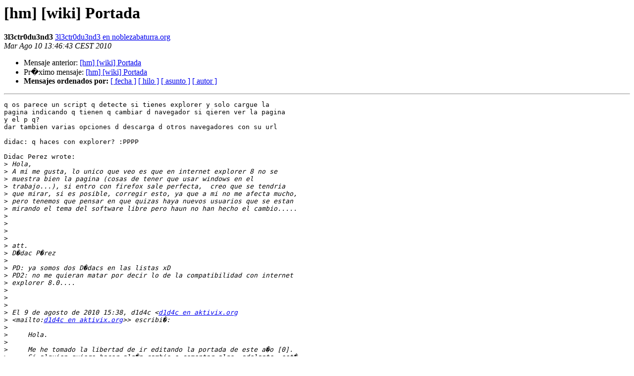

--- FILE ---
content_type: text/html; charset=utf-8
request_url: https://listas.sindominio.net/pipermail/hackmeeting/2010-August/031315.html
body_size: 1988
content:
<!DOCTYPE HTML PUBLIC "-//W3C//DTD HTML 3.2//EN">
<HTML>
 <HEAD>
   <TITLE> [hm] [wiki] Portada
   </TITLE>
   <LINK REL="Index" HREF="index.html" >
   <LINK REL="made" HREF="mailto:hackmeeting%40listas.sindominio.net?Subject=Re%3A%20%5Bhm%5D%20%5Bwiki%5D%20Portada&In-Reply-To=%3C4C613C23.3070701%40noblezabaturra.org%3E">
   <META NAME="robots" CONTENT="index,nofollow">
   <META http-equiv="Content-Type" content="text/html; charset=iso-8859-1">
   <LINK REL="Previous"  HREF="031303.html">
   <LINK REL="Next"  HREF="031320.html">
 </HEAD>
 <BODY BGCOLOR="#ffffff">
   <H1>[hm] [wiki] Portada </H1>
    <B>3l3ctr0du3nd3</B> 
    <A HREF="mailto:hackmeeting%40listas.sindominio.net?Subject=Re%3A%20%5Bhm%5D%20%5Bwiki%5D%20Portada&In-Reply-To=%3C4C613C23.3070701%40noblezabaturra.org%3E"
       TITLE="[hm] [wiki] Portada">3l3ctr0du3nd3 en noblezabaturra.org
       </A><BR>
    <I>Mar Ago 10 13:46:43 CEST 2010</I>
    <P><UL>
        <LI>Mensaje anterior: <A HREF="031303.html">[hm] [wiki] Portada
</A></li>
        <LI>Pr�ximo mensaje: <A HREF="031320.html">[hm] [wiki] Portada
</A></li>
         <LI> <B>Mensajes ordenados por:</B> 
              <a href="date.html#31315">[ fecha ]</a>
              <a href="thread.html#31315">[ hilo ]</a>
              <a href="subject.html#31315">[ asunto ]</a>
              <a href="author.html#31315">[ autor ]</a>
         </LI>
       </UL>
    <HR>  
<!--beginarticle-->
<PRE>q os parece un script q detecte si tienes explorer y solo cargue la 
pagina indicando q tienen q cambiar d navegador si qieren ver la pagina 
y el p q?
dar tambien varias opciones d descarga d otros navegadores con su url

didac: q haces con explorer? :PPPP

Didac Perez wrote:
&gt;<i> Hola,
</I>&gt;<i> A mi me gusta, lo unico que veo es que en internet explorer 8 no se 
</I>&gt;<i> muestra bien la pagina (cosas de tener que usar windows en el 
</I>&gt;<i> trabajo...), si entro con firefox sale perfecta,  creo que se tendria 
</I>&gt;<i> que mirar, si es posible, corregir esto, ya que a mi no me afecta mucho, 
</I>&gt;<i> pero tenemos que pensar en que quizas haya nuevos usuarios que se estan 
</I>&gt;<i> mirando el tema del software libre pero haun no han hecho el cambio.....
</I>&gt;<i>  
</I>&gt;<i>  
</I>&gt;<i>  
</I>&gt;<i>  
</I>&gt;<i> att.
</I>&gt;<i> D�dac P�rez
</I>&gt;<i>  
</I>&gt;<i> PD: ya somos dos D�dacs en las listas xD
</I>&gt;<i> PD2: no me quieran matar por decir lo de la compatibilidad con internet 
</I>&gt;<i> explorer 8.0....
</I>&gt;<i>  
</I>&gt;<i> 
</I>&gt;<i>  
</I>&gt;<i> El 9 de agosto de 2010 15:38, d1d4c &lt;<A HREF="https://listas.sindominio.net/mailman/listinfo/hackmeeting">d1d4c en aktivix.org</A> 
</I>&gt;<i> &lt;mailto:<A HREF="https://listas.sindominio.net/mailman/listinfo/hackmeeting">d1d4c en aktivix.org</A>&gt;&gt; escribi�:
</I>&gt;<i> 
</I>&gt;<i>     Hola.
</I>&gt;<i> 
</I>&gt;<i>     Me he tomado la libertad de ir editando la portada de este a�o [0].
</I>&gt;<i>     Si alguien quiere hacer alg�n cambio o comentar algo, adelante, est�
</I>&gt;<i>     en construcci�n permanente... ;)
</I>&gt;<i> 
</I>&gt;<i> 
</I>&gt;<i>     Saludos.
</I>&gt;<i> 
</I>&gt;<i>     [0] <A HREF="http://sindominio.net/hackmeeting/index.php?title=2010/Portada">http://sindominio.net/hackmeeting/index.php?title=2010/Portada</A>
</I>&gt;<i>     _______________________________________________
</I>&gt;<i>     HackMeeting mailing list
</I>&gt;<i>     <A HREF="https://listas.sindominio.net/mailman/listinfo/hackmeeting">HackMeeting en listas.sindominio.net</A>
</I>&gt;<i>     &lt;mailto:<A HREF="https://listas.sindominio.net/mailman/listinfo/hackmeeting">HackMeeting en listas.sindominio.net</A>&gt;
</I>&gt;<i>     <A HREF="https://listas.sindominio.net/mailman/listinfo/hackmeeting">https://listas.sindominio.net/mailman/listinfo/hackmeeting</A>
</I>&gt;<i> 
</I>&gt;<i> 
</I>&gt;<i> 
</I>&gt;<i> 
</I>&gt;<i> -- 
</I>&gt;<i> Este mensaje puede contener informaci�n confidencial o privilegiada y es 
</I>&gt;<i> enviada con la intenci�n de que s�lo sea utilizada por el destinatario 
</I>&gt;<i> del mismo. La transmisi�n del mensaje no supone levantamiento o p�rdida 
</I>&gt;<i> del car�cter confidencial o privilegiado. Si Usted no es la persona a la 
</I>&gt;<i> que va dirigido este mensaje, por la presente se le notifica que 
</I>&gt;<i> cualquier divulgaci�n, copia o distribuci�n de la informaci�n contenida 
</I>&gt;<i> en este mensaje o cualquier acci�n tomada en base a ella queda prohibida 
</I>&gt;<i> y puede ser ilegal. Si Usted ha recibido este mensaje por error, deber� 
</I>&gt;<i> destruir el propio mensaje y posibles copias del mismo y notificarlmelo.
</I>&gt;<i> 
</I>&gt;<i> 
</I>&gt;<i> ------------------------------------------------------------------------
</I>&gt;<i> 
</I>&gt;<i> _______________________________________________
</I>&gt;<i> HackMeeting mailing list
</I>&gt;<i> <A HREF="https://listas.sindominio.net/mailman/listinfo/hackmeeting">HackMeeting en listas.sindominio.net</A>
</I>&gt;<i> <A HREF="https://listas.sindominio.net/mailman/listinfo/hackmeeting">https://listas.sindominio.net/mailman/listinfo/hackmeeting</A>
</I>
-- 
El preu que paguen les persones bones per la seva indifer�ncia en els 
assumptes p�blics �s ser governats per malvats.
Plat�
</PRE>



















<!--endarticle-->
    <HR>
    <P><UL>
        <!--threads-->
	<LI>Mensaje anterior: <A HREF="031303.html">[hm] [wiki] Portada
</A></li>
	<LI>Pr�ximo mensaje: <A HREF="031320.html">[hm] [wiki] Portada
</A></li>
         <LI> <B>Mensajes ordenados por:</B> 
              <a href="date.html#31315">[ fecha ]</a>
              <a href="thread.html#31315">[ hilo ]</a>
              <a href="subject.html#31315">[ asunto ]</a>
              <a href="author.html#31315">[ autor ]</a>
         </LI>
       </UL>

<hr>
<a href="https://listas.sindominio.net/mailman/listinfo/hackmeeting">M�s informaci�n sobre la lista de distribuci�n HackMeeting </a><br>
</body></html>
